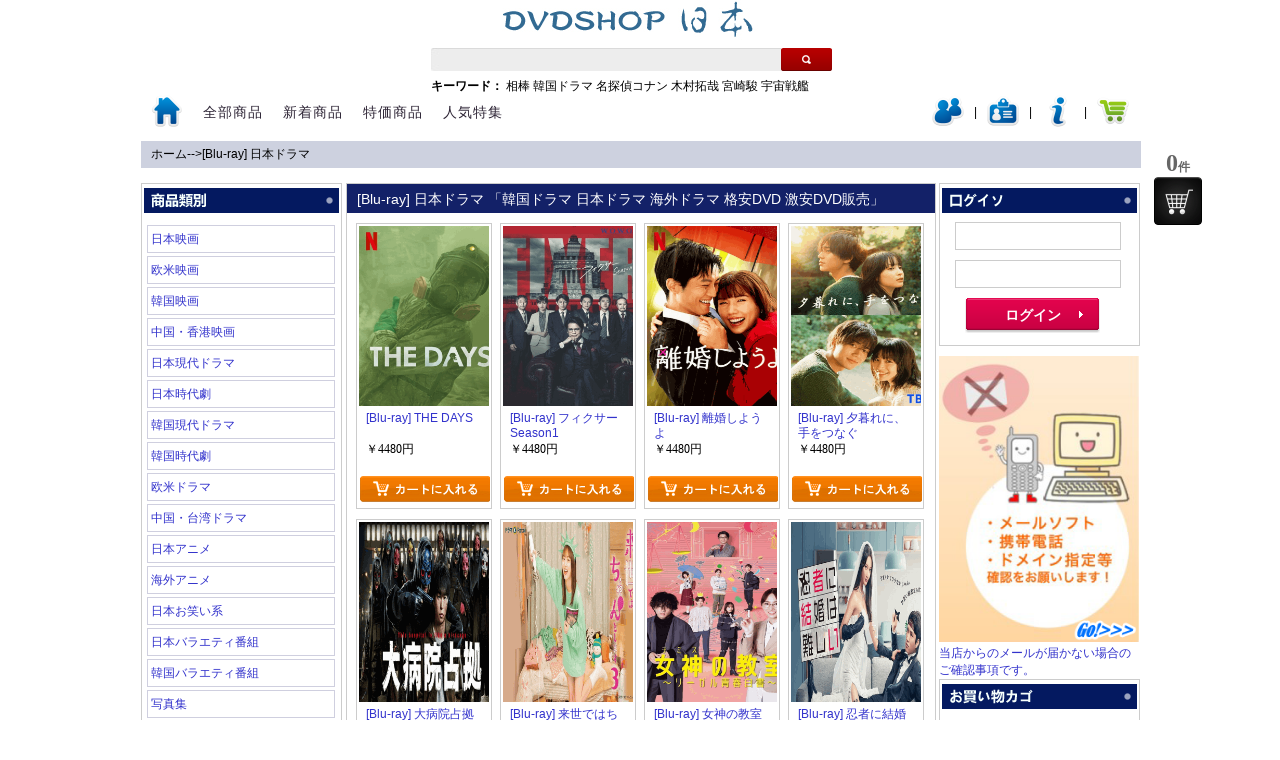

--- FILE ---
content_type: text/html
request_url: http://www.dvdshopjapan.com/category/114-1.html
body_size: 8089
content:
<!DOCTYPE html PUBLIC "-//W3C//DTD XHTML 1.0 Strict//EN" "http://www.w3.org/TR/xhtml1/DTD/xhtml1-strict.dtd">
<html xmlns="http://www.w3.org/1999/xhtml" lang="ja">

 <head>
<!-- tmp -->
<meta http-equiv="Content-Type" content="text/html; charset=UTF-8">
<title>[Blu-ray] 日本ドラマ [Blu-ray] 日本ドラマ 韓国ドラマDVDの激安通販</title>
<meta name="keywords" content="[Blu-ray] 日本ドラマ,[Blu-ray] 日本ドラマ,韓国ドラマ, 韓国ドラマDVD" />
<meta name="description" content="[Blu-ray] 日本ドラマ,[Blu-ray] 日本ドラマ,激安・格安の韓流ドラマ・韓国ドラマ専門のDVDSHOPJAPAN.comです。韓流ドラマ以外も様々なジャンルをラインナップ！格安DVDばかりを扱っておりますので、どうぞご覧ください。1万円以上お買い上げなら送料無料です！" />

<link href="http://www.dvdshopjapan.com/css/style.css" rel="stylesheet" type="text/css" />
<link href="http://www.dvdshopjapan.com/css/my.css" rel="stylesheet" type="text/css" />
<script type="text/javascript" src="http://www.dvdshopjapan.com/js/jquery.js" charset="utf-8"></script>
<script type="text/javascript" src="http://www.dvdshopjapan.com/js/action.js" charset="utf-8"></script>
<script type="text/javascript" src="http://www.dvdshopjapan.com/js/easy_validator.js" charset="utf-8"></script>
<script type="text/javascript" src="http://www.dvdshopjapan.com/js/jquery.bgiframe.min.js" charset="utf-8"></script>
<script type="text/javascript" src="http://www.dvdshopjapan.com/js/jquery-ui.min.js" charset="utf-8"></script>
<script type="text/javascript" src="http://www.dvdshopjapan.com/js/login.js"></script>
</head>
<body>
<!-- header //-->
<div id="container">
<h1></h1>
<div id="ajaxNotice"></div>
<div id="bscreen"></div>
<div id="float_div"></div>
<div id="header">
	<h2 class="logo"><a href="http://www.dvdshopjapan.com/"><img src="http://www.dvdshopjapan.com/images/logo.gif" alt="韓国ドラマなどDVDの激安通販はDVD SHOP JAPAN" id="logo"/></a></h2>

	<div id="search_block_top">
		<div method="get" action="http://www.dvdshopjapan.com/search/" id="searchbox">
			<input class="search_query" type="text" id="search_keyword" value="" onkeydown="if(event.keyCode==13){ search('http://www.dvdshopjapan.com',$(this).val()); } " title="検索">
			<div class="search"><a href="javascript:search('http://www.dvdshopjapan.com',$('#search_keyword').val());" title="検索"> </a> </div>
		</div>
	</div>
	<hotKeywords><strong>キーワード：</strong>
				<a href="http://www.dvdshopjapan.com/search/相棒/1/" title="相棒">相棒</a>
				<a href="http://www.dvdshopjapan.com/search/韓国ドラマ/1/" title="韓国ドラマ">韓国ドラマ</a>
				<a href="http://www.dvdshopjapan.com/search/名探偵コナン/1/" title="名探偵コナン">名探偵コナン</a>
				<a href="http://www.dvdshopjapan.com/search/木村拓哉/1/" title="木村拓哉">木村拓哉</a>
				<a href="http://www.dvdshopjapan.com/search/宮崎駿/1/" title="宮崎駿">宮崎駿</a>
				<a href="http://www.dvdshopjapan.com/search/宇宙戦艦/1/" title="宇宙戦艦">宇宙戦艦</a>
			</hotKeywords>

	<div id="menu2" class="menu">
		<ul>
			<li><a href="http://www.dvdshopjapan.com/"> <img src="http://www.dvdshopjapan.com/images/icon_home.png" alt="トップ" /></a></li>
			<li class="all"><a href="http://www.dvdshopjapan.com/category/index.html" title="全部商品">全部商品</a></li>
			<li class="Recommended"><a href="http://www.dvdshopjapan.com/new_product/index.html" title="新着商品">新着商品</a></li>
			<li class="Specials"><a href="http://www.dvdshopjapan.com/specials/index.html" title="特価商品">特価商品</a></li>
			<li class="Popular"><a href="http://www.dvdshopjapan.com/topic/index.html" title="人気特集">人気特集</a></li>
		<user style="float:right;" id="nav-user-panel">						
						<li><a href="http://www.dvdshopjapan.com/modules/login_form.php?target=login_form&login_switch=0" onclick="return loaddForm(this.href,'float_div',500);" title="ログイン"><span><img src="/images/icon_user_nologin.png" alt="ログイン"/></span></a></li>
			<li class="line"><span>|</span></li>
			<li><a href="http://www.dvdshopjapan.com/modules/login_form.php?target=join_form" onclick="return loaddForm(this.href,'float_div',500);" title="会員登録(無料)"><span><img src="/images/icon_join.png" alt="会員登録(無料)"/></span></a></li>
			<li class="line"><span>|</span></li>
			<li><a href="http://www.dvdshopjapan.com/modules/login_form.php?target=forget_password" onclick="return loaddForm(this.href,'float_div',500);" title="パスワードを忘れた場合"><span><img src="/images/icon_forget.png" alt="パスワードを忘れた場合"/></span></a></li>
			<li class="line"><span>|</span></li>
			<li class="fav"><a href="http://www.dvdshopjapan.com/shopping_cart"><span><img src="http://www.dvdshopjapan.com/images/icon_shoppingcart.png" alt="カート" /></span></a></li> 

		</user>
		</ul>
	</div>


<!-- header_eof //-->	<div id="navtion">
		<a href="http://www.dvdshopjapan.com">ホーム</a>--><a href="http://www.dvdshopjapan.com/category/blu_ray_japan_drama-p-1.html" >[Blu-ray] 日本ドラマ</a>	</div>
</div>
<div id="main">
	<div id="leftBody">
		<box>
	<boxtitle><img src="http://www.dvdshopjapan.com/images/subt_01.gif" /></boxtitle>
	<boxcontent class="bod">
		
					<li><a href="http://www.dvdshopjapan.com/category/japan_movie-p-1.html" title="日本映画">日本映画</a></li>
					<li><a href="http://www.dvdshopjapan.com/category/western_movie-p-1.html" title="欧米映画">欧米映画</a></li>
					<li><a href="http://www.dvdshopjapan.com/category/korea_movie-p-1.html" title="韓国映画">韓国映画</a></li>
					<li><a href="http://www.dvdshopjapan.com/category/hongkong_movie-p-1.html" title="中国・香港映画">中国・香港映画</a></li>
					<li><a href="http://www.dvdshopjapan.com/category/japan_modern_dorama-p-1.html" title="日本現代ドラマ">日本現代ドラマ</a></li>
					<li><a href="http://www.dvdshopjapan.com/category/japan_chronicle_play-p-1.html" title="日本時代劇">日本時代劇</a></li>
					<li><a href="http://www.dvdshopjapan.com/category/korea_modern_dorama-p-1.html" title="韓国現代ドラマ">韓国現代ドラマ</a></li>
					<li><a href="http://www.dvdshopjapan.com/category/korea_chronicle_play-p-1.html" title="韓国時代劇">韓国時代劇</a></li>
					<li><a href="http://www.dvdshopjapan.com/category/western_dorama-p-1.html" title="欧米ドラマ  ">欧米ドラマ  </a></li>
					<li><a href="http://www.dvdshopjapan.com/category/taiwan_dorama-p-1.html" title="中国・台湾ドラマ">中国・台湾ドラマ</a></li>
					<li><a href="http://www.dvdshopjapan.com/category/japan_animation-p-1.html" title="日本アニメ">日本アニメ</a></li>
					<li><a href="http://www.dvdshopjapan.com/category/abroad_animation-p-1.html" title="海外アニメ">海外アニメ</a></li>
					<li><a href="http://www.dvdshopjapan.com/category/japan_comedy-p-1.html" title="日本お笑い系">日本お笑い系</a></li>
					<li><a href="http://www.dvdshopjapan.com/category/japan_variety-p-1.html" title="日本バラエティ番組">日本バラエティ番組</a></li>
					<li><a href="http://www.dvdshopjapan.com/category/korea_variety-p-1.html" title="韓国バラエティ番組">韓国バラエティ番組</a></li>
					<li><a href="http://www.dvdshopjapan.com/category/photos-p-1.html" title="写真集">写真集</a></li>
					<li><a href="http://www.dvdshopjapan.com/category/education-p-1.html" title="教育番組">教育番組</a></li>
					<li><a href="http://www.dvdshopjapan.com/category/documentary-p-1.html" title="ドキュメンタリー">ドキュメンタリー</a></li>
					<li><a href="http://www.dvdshopjapan.com/category/sports_leisuer-p-1.html" title="スポーツ レジャー">スポーツ レジャー</a></li>
					<li><a href="http://www.dvdshopjapan.com/category/japan_music-p-1.html" title="日本ミュージック">日本ミュージック</a></li>
					<li><a href="http://www.dvdshopjapan.com/category/abroad_music-p-1.html" title="海外ミュージック">海外ミュージック</a></li>
					<li><a href="http://www.dvdshopjapan.com/category/japan_adult-p-1.html" title="日本アダルト">日本アダルト</a></li>
					<li><a href="http://www.dvdshopjapan.com/category/abroad_adult-p-1.html" title="海外アダルト">海外アダルト</a></li>
					<li><a href="http://www.dvdshopjapan.com/category/japan_movie_bluray-p-1.html" title="日本映画 [Blu-ray]">日本映画 [Blu-ray]</a></li>
					<li><a href="http://www.dvdshopjapan.com/category/western_movie_bluray-p-1.html" title="欧米映画 [Blu-ray]">欧米映画 [Blu-ray]</a></li>
					<li><a href="http://www.dvdshopjapan.com/category/korea_movie_bluray-p-1.html" title="韓国映画 [Blu-ray]">韓国映画 [Blu-ray]</a></li>
					<li><a href="http://www.dvdshopjapan.com/category/hongkong_movie_bluray-p-1.html" title="中国・香港映画 [Blu-ray]">中国・香港映画 [Blu-ray]</a></li>
					<li><a href="http://www.dvdshopjapan.com/category/japan_animation_bluray-p-1.html" title="日本アニメ [Blu-ray]">日本アニメ [Blu-ray]</a></li>
					<li><a href="http://www.dvdshopjapan.com/category/abroad_animation_bluray-p-1.html" title="海外アニメ [Blu-ray]">海外アニメ [Blu-ray]</a></li>
					<li><a href="http://www.dvdshopjapan.com/category/japan_music_bluray-p-1.html" title="日本ミュージック [Blu-ray]">日本ミュージック [Blu-ray]</a></li>
					<li><a href="http://www.dvdshopjapan.com/category/abroad_music_bluray-p-1.html" title="海外ミュージック [Blu-ray]">海外ミュージック [Blu-ray]</a></li>
					<li><a href="http://www.dvdshopjapan.com/category/documentray_bluray-p-1.html" title="ドキュメンタリー [Blu-ray]">ドキュメンタリー [Blu-ray]</a></li>
					<li><a href="http://www.dvdshopjapan.com/category/special_show_bluray-p-1.html" title="スペシャル ショー [Blu-ray]">スペシャル ショー [Blu-ray]</a></li>
					<li><a href="http://www.dvdshopjapan.com/category/blu_ray_japan_drama-p-1.html" title="[Blu-ray] 日本ドラマ">[Blu-ray] 日本ドラマ</a></li>
					<li><a href="http://www.dvdshopjapan.com/category/american_drama-p-1.html" title="[Blu-ray] アメリカドラマ">[Blu-ray] アメリカドラマ</a></li>
		
					


	</boxcontent>
</box>
<box>
	<boxTitle><img src="http://www.dvdshopjapan.com/images/subt_06.gif" /></boxTitle>
	<boxContent>
			  <center><a href="http://www.dvdshopjapan.com/v/25742.html" class="hot" title="[DVD]  小さい頃は、神様がいて"><img src="http://img.dvdshopjapan.com/products/250x375/17695846005111.jpg" /><br />[DVD]  小さい頃は、神様がいて</a></center>
	  	  <br style="clear:both;"/>
	</boxContent>
</box>
<box>
	<boxTitle><img src="http://www.dvdshopjapan.com/images/subt_02.gif" /></boxTitle>
	<boxContent>
					<li><a href="http://www.dvdshopjapan.com/guide/buy-method.html" title="お買い物方法について">お買い物方法について</a></li>
					<li><a href="http://www.dvdshopjapan.com/guide/postage.html" title="送料に関して">送料に関して</a></li>
					<li><a href="http://www.dvdshopjapan.com/guide/payment.html" title="お支払いについて">お支払いについて</a></li>
					<li><a href="http://www.dvdshopjapan.com/guide/shipping.html" title="配送について">配送について</a></li>
					<li><a href="http://www.dvdshopjapan.com/guide/faq.html" title="よくある質問">よくある質問</a></li>
					<li><a href="http://www.dvdshopjapan.com/guide/contact-us.html" title="お問い合わせ">お問い合わせ</a></li>
					<li><a href="http://www.dvdshopjapan.com/guide/site-map.html" title="サイトマップ">サイトマップ</a></li>
					<li><a href="http://www.dvdshopjapan.com/guide/privacy.html" title="プライバシーポリシー">プライバシーポリシー</a></li>
					<li><a href="http://www.dvdshopjapan.com/guide/tokutei.html" title="特定商取引表">特定商取引表</a></li>
					<li><a href="http://www.dvdshopjapan.com/guide/coupon.html" title="割引クーポン・ポイント">割引クーポン・ポイント</a></li>
			</boxContent>
</box>
	</div>
	
	<div id="middleBody">
				<middleBox>
			<middleBoxTitle><h1>[Blu-ray] 日本ドラマ 「韓国ドラマ 日本ドラマ 海外ドラマ 格安DVD 激安DVD販売」</h1></middleBoxTitle>
			<middleBoxContent>
				<div class="pr-listbox">
											
<li>
	<div class="list">
		<div class="stock">
			
		</div>
		<div class="thumb"><a href="http://www.dvdshopjapan.com/v/23151.html" title="[Blu-ray]  THE DAYS"><img src="http://img.dvdshopjapan.com/products/250x375/16951818374212.jpg" alt="[Blu-ray]  THE DAYS"></a></div>
		<div class="name">
			<a href="http://www.dvdshopjapan.com/v/23151.html" title="[Blu-ray]  THE DAYS"><h3><strong>[Blu-ray]  THE DAYS</strong></h3></a>
		</div>
		<div class="price"><price>￥4480円</price></div>
		<a href="http://www.dvdshopjapan.com/shopping_cart/add/23151/1" title="カートに入れる" onclick="return cart_add(this.href);" ><div class="buy_now ">カートに入れる</div></a>
	</div>
</li>												
<li>
	<div class="list">
		<div class="stock">
			
		</div>
		<div class="thumb"><a href="http://www.dvdshopjapan.com/v/23149.html" title="[Blu-ray]  フィクサー Season1"><img src="http://img.dvdshopjapan.com/products/250x375/16951162662767.jpg" alt="[Blu-ray]  フィクサー Season1"></a></div>
		<div class="name">
			<a href="http://www.dvdshopjapan.com/v/23149.html" title="[Blu-ray]  フィクサー Season1"><h3><strong>[Blu-ray]  フィクサー Season1</strong></h3></a>
		</div>
		<div class="price"><price>￥4480円</price></div>
		<a href="http://www.dvdshopjapan.com/shopping_cart/add/23149/1" title="カートに入れる" onclick="return cart_add(this.href);" ><div class="buy_now ">カートに入れる</div></a>
	</div>
</li>												
<li>
	<div class="list">
		<div class="stock">
			
		</div>
		<div class="thumb"><a href="http://www.dvdshopjapan.com/v/23147.html" title="[Blu-ray]  離婚しようよ"><img src="http://img.dvdshopjapan.com/products/250x375/16951149508742.jpg" alt="[Blu-ray]  離婚しようよ"></a></div>
		<div class="name">
			<a href="http://www.dvdshopjapan.com/v/23147.html" title="[Blu-ray]  離婚しようよ"><h3><strong>[Blu-ray]  離婚しようよ</strong></h3></a>
		</div>
		<div class="price"><price>￥4480円</price></div>
		<a href="http://www.dvdshopjapan.com/shopping_cart/add/23147/1" title="カートに入れる" onclick="return cart_add(this.href);" ><div class="buy_now ">カートに入れる</div></a>
	</div>
</li>												
<li>
	<div class="list">
		<div class="stock">
			
		</div>
		<div class="thumb"><a href="http://www.dvdshopjapan.com/v/23083.html" title="[Blu-ray] 夕暮れに、手をつなぐ"><img src="http://img.dvdshopjapan.com/products/250x375/16931924907740.jpg" alt="[Blu-ray] 夕暮れに、手をつなぐ"></a></div>
		<div class="name">
			<a href="http://www.dvdshopjapan.com/v/23083.html" title="[Blu-ray] 夕暮れに、手をつなぐ"><h3><strong>[Blu-ray] 夕暮れに、手をつなぐ</strong></h3></a>
		</div>
		<div class="price"><price>￥4480円</price></div>
		<a href="http://www.dvdshopjapan.com/shopping_cart/add/23083/1" title="カートに入れる" onclick="return cart_add(this.href);" ><div class="buy_now ">カートに入れる</div></a>
	</div>
</li>												
<li>
	<div class="list">
		<div class="stock">
			
		</div>
		<div class="thumb"><a href="http://www.dvdshopjapan.com/v/23081.html" title="[Blu-ray] 大病院占拠"><img src="http://img.dvdshopjapan.com/products/250x375/16931917414624.jpg" alt="[Blu-ray] 大病院占拠"></a></div>
		<div class="name">
			<a href="http://www.dvdshopjapan.com/v/23081.html" title="[Blu-ray] 大病院占拠"><h3><strong>[Blu-ray] 大病院占拠</strong></h3></a>
		</div>
		<div class="price"><price>￥4480円</price></div>
		<a href="http://www.dvdshopjapan.com/shopping_cart/add/23081/1" title="カートに入れる" onclick="return cart_add(this.href);" ><div class="buy_now ">カートに入れる</div></a>
	</div>
</li>												
<li>
	<div class="list">
		<div class="stock">
			
		</div>
		<div class="thumb"><a href="http://www.dvdshopjapan.com/v/23043.html" title="[Blu-ray] 来世ではちゃんとします3"><img src="http://img.dvdshopjapan.com/products/250x375/16926861636530.jpg" alt="[Blu-ray] 来世ではちゃんとします3"></a></div>
		<div class="name">
			<a href="http://www.dvdshopjapan.com/v/23043.html" title="[Blu-ray] 来世ではちゃんとします3"><h3><strong>[Blu-ray] 来世ではちゃんとします3</strong></h3></a>
		</div>
		<div class="price"><price>￥4480円</price></div>
		<a href="http://www.dvdshopjapan.com/shopping_cart/add/23043/1" title="カートに入れる" onclick="return cart_add(this.href);" ><div class="buy_now ">カートに入れる</div></a>
	</div>
</li>												
<li>
	<div class="list">
		<div class="stock">
			
		</div>
		<div class="thumb"><a href="http://www.dvdshopjapan.com/v/23041.html" title="[Blu-ray] 女神の教室～リーガル青春白書～"><img src="http://img.dvdshopjapan.com/products/250x375/16926845228321.jpg" alt="[Blu-ray] 女神の教室～リーガル青春白書～"></a></div>
		<div class="name">
			<a href="http://www.dvdshopjapan.com/v/23041.html" title="[Blu-ray] 女神の教室～リーガル青春白書～"><h3><strong>[Blu-ray] 女神の教室～リーガル青春白書～</strong></h3></a>
		</div>
		<div class="price"><price>￥4480円</price></div>
		<a href="http://www.dvdshopjapan.com/shopping_cart/add/23041/1" title="カートに入れる" onclick="return cart_add(this.href);" ><div class="buy_now ">カートに入れる</div></a>
	</div>
</li>												
<li>
	<div class="list">
		<div class="stock">
			
		</div>
		<div class="thumb"><a href="http://www.dvdshopjapan.com/v/23039.html" title="[Blu-ray] 忍者に結婚は難しい"><img src="http://img.dvdshopjapan.com/products/250x375/16926159866599.jpg" alt="[Blu-ray] 忍者に結婚は難しい"></a></div>
		<div class="name">
			<a href="http://www.dvdshopjapan.com/v/23039.html" title="[Blu-ray] 忍者に結婚は難しい"><h3><strong>[Blu-ray] 忍者に結婚は難しい</strong></h3></a>
		</div>
		<div class="price"><price>￥44880円</price></div>
		<a href="http://www.dvdshopjapan.com/shopping_cart/add/23039/1" title="カートに入れる" onclick="return cart_add(this.href);" ><div class="buy_now ">カートに入れる</div></a>
	</div>
</li>												
<li>
	<div class="list">
		<div class="stock">
			
		</div>
		<div class="thumb"><a href="http://www.dvdshopjapan.com/v/23037.html" title="[Blu-ray] Get Ready!"><img src="http://img.dvdshopjapan.com/products/250x375/16926146287432.jpg" alt="[Blu-ray] Get Ready!"></a></div>
		<div class="name">
			<a href="http://www.dvdshopjapan.com/v/23037.html" title="[Blu-ray] Get Ready!"><h3><strong>[Blu-ray] Get Ready!</strong></h3></a>
		</div>
		<div class="price"><price>￥4480円</price></div>
		<a href="http://www.dvdshopjapan.com/shopping_cart/add/23037/1" title="カートに入れる" onclick="return cart_add(this.href);" ><div class="buy_now ">カートに入れる</div></a>
	</div>
</li>												
<li>
	<div class="list">
		<div class="stock">
			
		</div>
		<div class="thumb"><a href="http://www.dvdshopjapan.com/v/23035.html" title="[Blu-ray] 連続ドラマW ギバーテイカー"><img src="http://img.dvdshopjapan.com/products/250x375/16926111758808.jpg" alt="[Blu-ray] 連続ドラマW ギバーテイカー"></a></div>
		<div class="name">
			<a href="http://www.dvdshopjapan.com/v/23035.html" title="[Blu-ray] 連続ドラマW ギバーテイカー"><h3><strong>[Blu-ray] 連続ドラマW ギバーテイカー</strong></h3></a>
		</div>
		<div class="price"><price>￥4480円</price></div>
		<a href="http://www.dvdshopjapan.com/shopping_cart/add/23035/1" title="カートに入れる" onclick="return cart_add(this.href);" ><div class="buy_now ">カートに入れる</div></a>
	</div>
</li>												
<li>
	<div class="list">
		<div class="stock">
			
		</div>
		<div class="thumb"><a href="http://www.dvdshopjapan.com/v/23033.html" title="[Blu-ray] ブラッシュアップライフ"><img src="http://img.dvdshopjapan.com/products/250x375/16925986377938.jpg" alt="[Blu-ray] ブラッシュアップライフ"></a></div>
		<div class="name">
			<a href="http://www.dvdshopjapan.com/v/23033.html" title="[Blu-ray] ブラッシュアップライフ"><h3><strong>[Blu-ray] ブラッシュアップライフ</strong></h3></a>
		</div>
		<div class="price"><price>￥4480円</price></div>
		<a href="http://www.dvdshopjapan.com/shopping_cart/add/23033/1" title="カートに入れる" onclick="return cart_add(this.href);" ><div class="buy_now ">カートに入れる</div></a>
	</div>
</li>												
<li>
	<div class="list">
		<div class="stock">
			
		</div>
		<div class="thumb"><a href="http://www.dvdshopjapan.com/v/22821.html" title="[Blu-ray] 警視庁アウトサイダー"><img src="http://img.dvdshopjapan.com/products/250x375/16824928422178.jpg" alt="[Blu-ray] 警視庁アウトサイダー"></a></div>
		<div class="name">
			<a href="http://www.dvdshopjapan.com/v/22821.html" title="[Blu-ray] 警視庁アウトサイダー"><h3><strong>[Blu-ray] 警視庁アウトサイダー</strong></h3></a>
		</div>
		<div class="price"><price>￥4280円</price></div>
		<a href="http://www.dvdshopjapan.com/shopping_cart/add/22821/1" title="カートに入れる" onclick="return cart_add(this.href);" ><div class="buy_now ">カートに入れる</div></a>
	</div>
</li>												
<li>
	<div class="list">
		<div class="stock">
			
		</div>
		<div class="thumb"><a href="http://www.dvdshopjapan.com/v/22799.html" title="[Blu-ray] 大河ドラマ 鎌倉殿の13人"><img src="http://img.dvdshopjapan.com/products/250x375/16805917811429.jpg" alt="[Blu-ray] 大河ドラマ 鎌倉殿の13人"></a></div>
		<div class="name">
			<a href="http://www.dvdshopjapan.com/v/22799.html" title="[Blu-ray] 大河ドラマ 鎌倉殿の13人"><h3><strong>[Blu-ray] 大河ドラマ 鎌倉殿の13人</strong></h3></a>
		</div>
		<div class="price"><price>￥4280円</price></div>
		<a href="http://www.dvdshopjapan.com/shopping_cart/add/22799/1" title="カートに入れる" onclick="return cart_add(this.href);" ><div class="buy_now ">カートに入れる</div></a>
	</div>
</li>												
<li>
	<div class="list">
		<div class="stock">
			
		</div>
		<div class="thumb"><a href="http://www.dvdshopjapan.com/v/22764.html" title="[Blu-ray] PICU 小児集中治療室"><img src="http://img.dvdshopjapan.com/products/250x375/16793029765910.jpg" alt="[Blu-ray] PICU 小児集中治療室"></a></div>
		<div class="name">
			<a href="http://www.dvdshopjapan.com/v/22764.html" title="[Blu-ray] PICU 小児集中治療室"><h3><strong>[Blu-ray] PICU 小児集中治療室</strong></h3></a>
		</div>
		<div class="price"><price>￥4280円</price></div>
		<a href="http://www.dvdshopjapan.com/shopping_cart/add/22764/1" title="カートに入れる" onclick="return cart_add(this.href);" ><div class="buy_now ">カートに入れる</div></a>
	</div>
</li>												
<li>
	<div class="list">
		<div class="stock">
			
		</div>
		<div class="thumb"><a href="http://www.dvdshopjapan.com/v/22762.html" title="[Blu-ray] 祈りのカルテ～研修医の謎解き診察記録～"><img src="http://img.dvdshopjapan.com/products/250x375/16793024267290.jpg" alt="[Blu-ray] 祈りのカルテ～研修医の謎解き診察記録～"></a></div>
		<div class="name">
			<a href="http://www.dvdshopjapan.com/v/22762.html" title="[Blu-ray] 祈りのカルテ～研修医の謎解き診察記録～"><h3><strong>[Blu-ray] 祈りのカルテ～研修医の謎解き診察記録～</strong></h3></a>
		</div>
		<div class="price"><price>￥4280円</price></div>
		<a href="http://www.dvdshopjapan.com/shopping_cart/add/22762/1" title="カートに入れる" onclick="return cart_add(this.href);" ><div class="buy_now ">カートに入れる</div></a>
	</div>
</li>												
<li>
	<div class="list">
		<div class="stock">
			
		</div>
		<div class="thumb"><a href="http://www.dvdshopjapan.com/v/22760.html" title="[Blu-ray] 親愛なる僕へ殺意をこめて"><img src="http://img.dvdshopjapan.com/products/250x375/16793017637497.png" alt="[Blu-ray] 親愛なる僕へ殺意をこめて"></a></div>
		<div class="name">
			<a href="http://www.dvdshopjapan.com/v/22760.html" title="[Blu-ray] 親愛なる僕へ殺意をこめて"><h3><strong>[Blu-ray] 親愛なる僕へ殺意をこめて</strong></h3></a>
		</div>
		<div class="price"><price>￥4280円</price></div>
		<a href="http://www.dvdshopjapan.com/shopping_cart/add/22760/1" title="カートに入れる" onclick="return cart_add(this.href);" ><div class="buy_now ">カートに入れる</div></a>
	</div>
</li>												
<li>
	<div class="list">
		<div class="stock">
			
		</div>
		<div class="thumb"><a href="http://www.dvdshopjapan.com/v/22758.html" title="[Blu-ray] 連続ドラマW 両刃の斧"><img src="http://img.dvdshopjapan.com/products/250x375/16793006363223.jpg" alt="[Blu-ray] 連続ドラマW 両刃の斧"></a></div>
		<div class="name">
			<a href="http://www.dvdshopjapan.com/v/22758.html" title="[Blu-ray] 連続ドラマW 両刃の斧"><h3><strong>[Blu-ray] 連続ドラマW 両刃の斧</strong></h3></a>
		</div>
		<div class="price"><price>￥4280円</price></div>
		<a href="http://www.dvdshopjapan.com/shopping_cart/add/22758/1" title="カートに入れる" onclick="return cart_add(this.href);" ><div class="buy_now ">カートに入れる</div></a>
	</div>
</li>												
<li>
	<div class="list">
		<div class="stock">
			
		</div>
		<div class="thumb"><a href="http://www.dvdshopjapan.com/v/22756.html" title="[Blu-ray] 実写ドラマ 舞妓さんちのまかないさん"><img src="http://img.dvdshopjapan.com/products/250x375/16792999297157.jpg" alt="[Blu-ray] 実写ドラマ 舞妓さんちのまかないさん"></a></div>
		<div class="name">
			<a href="http://www.dvdshopjapan.com/v/22756.html" title="[Blu-ray] 実写ドラマ 舞妓さんちのまかないさん"><h3><strong>[Blu-ray] 実写ドラマ 舞妓さんちのまかないさん</strong></h3></a>
		</div>
		<div class="price"><price>￥4280円</price></div>
		<a href="http://www.dvdshopjapan.com/shopping_cart/add/22756/1" title="カートに入れる" onclick="return cart_add(this.href);" ><div class="buy_now ">カートに入れる</div></a>
	</div>
</li>												
<li>
	<div class="list">
		<div class="stock">
			
		</div>
		<div class="thumb"><a href="http://www.dvdshopjapan.com/v/22754.html" title="[Blu-ray] ウルトラマンデッカー"><img src="http://img.dvdshopjapan.com/products/250x375/16792987702166.jpg" alt="[Blu-ray] ウルトラマンデッカー"></a></div>
		<div class="name">
			<a href="http://www.dvdshopjapan.com/v/22754.html" title="[Blu-ray] ウルトラマンデッカー"><h3><strong>[Blu-ray] ウルトラマンデッカー</strong></h3></a>
		</div>
		<div class="price"><price>￥4280円</price></div>
		<a href="http://www.dvdshopjapan.com/shopping_cart/add/22754/1" title="カートに入れる" onclick="return cart_add(this.href);" ><div class="buy_now ">カートに入れる</div></a>
	</div>
</li>												
<li>
	<div class="list">
		<div class="stock">
			
		</div>
		<div class="thumb"><a href="http://www.dvdshopjapan.com/v/22752.html" title="[Blu-ray] 孤独のグルメ Season10"><img src="http://img.dvdshopjapan.com/products/250x375/16792972062870.jpg" alt="[Blu-ray] 孤独のグルメ Season10"></a></div>
		<div class="name">
			<a href="http://www.dvdshopjapan.com/v/22752.html" title="[Blu-ray] 孤独のグルメ Season10"><h3><strong>[Blu-ray] 孤独のグルメ Season10</strong></h3></a>
		</div>
		<div class="price"><price>￥4280円</price></div>
		<a href="http://www.dvdshopjapan.com/shopping_cart/add/22752/1" title="カートに入れる" onclick="return cart_add(this.href);" ><div class="buy_now ">カートに入れる</div></a>
	</div>
</li>												
<li>
	<div class="list">
		<div class="stock">
			
		</div>
		<div class="thumb"><a href="http://www.dvdshopjapan.com/v/22750.html" title="[Blu-ray] 霊媒探偵・城塚翡翠＋invert 城塚翡翠 倒叙集"><img src="http://img.dvdshopjapan.com/products/250x375/16792961973204.jpg" alt="[Blu-ray] 霊媒探偵・城塚翡翠＋invert 城塚翡翠 倒叙集"></a></div>
		<div class="name">
			<a href="http://www.dvdshopjapan.com/v/22750.html" title="[Blu-ray] 霊媒探偵・城塚翡翠＋invert 城塚翡翠 倒叙集"><h3><strong>[Blu-ray] 霊媒探偵・城塚翡翠＋invert 城塚翡翠 倒叙集</strong></h3></a>
		</div>
		<div class="price"><price>￥4280円</price></div>
		<a href="http://www.dvdshopjapan.com/shopping_cart/add/22750/1" title="カートに入れる" onclick="return cart_add(this.href);" ><div class="buy_now ">カートに入れる</div></a>
	</div>
</li>												
<li>
	<div class="list">
		<div class="stock">
			
		</div>
		<div class="thumb"><a href="http://www.dvdshopjapan.com/v/22748.html" title="[Blu-ray] ザ・トラベルナース"><img src="http://img.dvdshopjapan.com/products/250x375/16784343554932.jpg" alt="[Blu-ray] ザ・トラベルナース"></a></div>
		<div class="name">
			<a href="http://www.dvdshopjapan.com/v/22748.html" title="[Blu-ray] ザ・トラベルナース"><h3><strong>[Blu-ray] ザ・トラベルナース</strong></h3></a>
		</div>
		<div class="price"><price>￥4280円</price></div>
		<a href="http://www.dvdshopjapan.com/shopping_cart/add/22748/1" title="カートに入れる" onclick="return cart_add(this.href);" ><div class="buy_now ">カートに入れる</div></a>
	</div>
</li>												
<li>
	<div class="list">
		<div class="stock">
			
		</div>
		<div class="thumb"><a href="http://www.dvdshopjapan.com/v/22746.html" title="[Blu-ray] クロサギ"><img src="http://img.dvdshopjapan.com/products/250x375/16784334752385.jpg" alt="[Blu-ray] クロサギ"></a></div>
		<div class="name">
			<a href="http://www.dvdshopjapan.com/v/22746.html" title="[Blu-ray] クロサギ"><h3><strong>[Blu-ray] クロサギ</strong></h3></a>
		</div>
		<div class="price"><price>￥4280円</price></div>
		<a href="http://www.dvdshopjapan.com/shopping_cart/add/22746/1" title="カートに入れる" onclick="return cart_add(this.href);" ><div class="buy_now ">カートに入れる</div></a>
	</div>
</li>												
<li>
	<div class="list">
		<div class="stock">
			
		</div>
		<div class="thumb"><a href="http://www.dvdshopjapan.com/v/22744.html" title="[Blu-ray] アトムの童"><img src="http://img.dvdshopjapan.com/products/250x375/16784324342144.png" alt="[Blu-ray] アトムの童"></a></div>
		<div class="name">
			<a href="http://www.dvdshopjapan.com/v/22744.html" title="[Blu-ray] アトムの童"><h3><strong>[Blu-ray] アトムの童</strong></h3></a>
		</div>
		<div class="price"><price>￥4280円</price></div>
		<a href="http://www.dvdshopjapan.com/shopping_cart/add/22744/1" title="カートに入れる" onclick="return cart_add(this.href);" ><div class="buy_now ">カートに入れる</div></a>
	</div>
</li>												
<li>
	<div class="list">
		<div class="stock">
			
		</div>
		<div class="thumb"><a href="http://www.dvdshopjapan.com/v/22591.html" title="[Blu-ray] モダンラブ・東京～さまざまな愛の形～"><img src="http://img.dvdshopjapan.com/products/250x375/16704228541171.jpg" alt="[Blu-ray] モダンラブ・東京～さまざまな愛の形～"></a></div>
		<div class="name">
			<a href="http://www.dvdshopjapan.com/v/22591.html" title="[Blu-ray] モダンラブ・東京～さまざまな愛の形～"><h3><strong>[Blu-ray] モダンラブ・東京～さまざまな愛の形～</strong></h3></a>
		</div>
		<div class="price"><price>￥4480円</price></div>
		<a href="http://www.dvdshopjapan.com/shopping_cart/add/22591/1" title="カートに入れる" onclick="return cart_add(this.href);" ><div class="buy_now ">カートに入れる</div></a>
	</div>
</li>												
<li>
	<div class="list">
		<div class="stock">
			
		</div>
		<div class="thumb"><a href="http://www.dvdshopjapan.com/v/22581.html" title="[Blu-ray] 仮面ライダーBLACK SUN"><img src="http://img.dvdshopjapan.com/products/250x375/16704162264603.jpg" alt="[Blu-ray] 仮面ライダーBLACK SUN"></a></div>
		<div class="name">
			<a href="http://www.dvdshopjapan.com/v/22581.html" title="[Blu-ray] 仮面ライダーBLACK SUN"><h3><strong>[Blu-ray] 仮面ライダーBLACK SUN</strong></h3></a>
		</div>
		<div class="price"><price>￥4480円</price></div>
		<a href="http://www.dvdshopjapan.com/shopping_cart/add/22581/1" title="カートに入れる" onclick="return cart_add(this.href);" ><div class="buy_now ">カートに入れる</div></a>
	</div>
</li>												
<li>
	<div class="list">
		<div class="stock">
			
		</div>
		<div class="thumb"><a href="http://www.dvdshopjapan.com/v/22575.html" title="[Blu-ray] すべて忘れてしまうから"><img src="http://img.dvdshopjapan.com/products/250x375/16704110686660.jpg" alt="[Blu-ray] すべて忘れてしまうから"></a></div>
		<div class="name">
			<a href="http://www.dvdshopjapan.com/v/22575.html" title="[Blu-ray] すべて忘れてしまうから"><h3><strong>[Blu-ray] すべて忘れてしまうから</strong></h3></a>
		</div>
		<div class="price"><price>￥4480円</price></div>
		<a href="http://www.dvdshopjapan.com/shopping_cart/add/22575/1" title="カートに入れる" onclick="return cart_add(this.href);" ><div class="buy_now ">カートに入れる</div></a>
	</div>
</li>												
<li>
	<div class="list">
		<div class="stock">
			
		</div>
		<div class="thumb"><a href="http://www.dvdshopjapan.com/v/22567.html" title="[Blu-ray] First Love 初恋"><img src="http://img.dvdshopjapan.com/products/250x375/16704073026520.jpg" alt="[Blu-ray] First Love 初恋"></a></div>
		<div class="name">
			<a href="http://www.dvdshopjapan.com/v/22567.html" title="[Blu-ray] First Love 初恋"><h3><strong>[Blu-ray] First Love 初恋</strong></h3></a>
		</div>
		<div class="price"><price>￥4480円</price></div>
		<a href="http://www.dvdshopjapan.com/shopping_cart/add/22567/1" title="カートに入れる" onclick="return cart_add(this.href);" ><div class="buy_now ">カートに入れる</div></a>
	</div>
</li>												<br style="clear:both;">
					</div>
					
					<div class="cls"></div>
		
					<div class="digg">
												 
								<span class="current">1</span>
																						<span><a href="http://www.dvdshopjapan.com/category/114-p-2.html" onclick="return ajaxLoad($(this).attr('href'),'main');">2</a></span>
																														<span><a href="http://www.dvdshopjapan.com/category/114-p-3.html" onclick="return ajaxLoad($(this).attr('href'),'main');">3</a></span>
																											<span><a href="http://www.dvdshopjapan.com/category/114-p-2.html" onclick="return ajaxLoad($(this).attr('href'),'main');">次ページ</a></span>					</div>
        	</middleBoxContent>
        </middleBox>
        	</div>

	<div id="rightBody">
		<box>
	<boxTitle><img src="http://www.dvdshopjapan.com/images/subt_10.gif" /></boxTitle>
	<boxContent id="min-user-panel">
				  	<form class="loginSlider bo-r" action="" id="ajax_login" method="post">
			<input name="email" value="" type="text" id="ajax_login_email" reg="^\w+([-+.]\w+)*@\w+([-.]\w+)*\.\w+([-.]\w+)*$" tip="メールアドレスにメールアドレスを正しく入力してください">
			<input name="password" value="" type="password" id="ajax_login_password" reg="^\w{6,20}$" tip="ログインパスワードは6文字以上入力してください">
			<input name="loginNext" id="loginNext" type="submit" class="btn_login2 slider_btn_login2" value="ログイン" onclick="return login($('#ajax_login_email').val(),$('#ajax_login_password').val(),'form#ajax_login','http://www.dvdshopjapan.com',0);">
		  	</form>
		  	<br style="clear:both;" />
		  	
		  	</boxContent>
</box>
			
<div class="ad_mixi"><a href="http://www.dvdshopjapan.com/guide/import10000.html" title="メールが届かないお客様へ"><img src="/images/ad/13574911393772.png" alt="メールが届かないお客様へ"></a><a href="http://www.dvdshopjapan.com/guide/import10000.html" target="_self">当店からのメールが届かない場合のご確認事項です。</a></div><box>
	<boxTitle><img src="http://www.dvdshopjapan.com/images/subt_04.gif" /></boxTitle>
	<boxContent>
					カートは空です...
		
				<br style="clear:both;"/>
	</boxContent>
</box>
<box>
	<boxTitle><img src="http://www.dvdshopjapan.com/images/subt_05.gif" /></boxTitle>
	<boxContent>
			  <li><span class="rank-num">01.</span><dt><a href="http://www.dvdshopjapan.com/v/5689.html" class="hot" title="美男<イケメン>ですねDVD-BOX1 +2">美男<イケメン>ですねDVD-BOX1 +2</a></dt></li>
	  	  <li><span class="rank-num">02.</span><dt><a href="http://www.dvdshopjapan.com/v/5303.html" class="hot" title="アバター">アバター</a></dt></li>
	  	  <li><span class="rank-num">03.</span><dt><a href="http://www.dvdshopjapan.com/v/5998.html" class="hot" title="特典映像　美男〈イケメン〉ですね ~愛と友情のメイキングですね~ 前半+後半ですね">特典映像　美男〈イケメン〉ですね ~愛と友情のメイキングですね~ 前半+後半ですね</a></dt></li>
	  	  <li><span class="rank-num">04.</span><dt><a href="http://www.dvdshopjapan.com/v/252.html" class="hot" title="宮（クン）・Love in Palace BOX">宮（クン）・Love in Palace BOX</a></dt></li>
	  	  <li><span class="rank-num">05.</span><dt><a href="http://www.dvdshopjapan.com/v/2366.html" class="hot" title="[DVD]コアリズム「洋画 DVD スポーツ」">[DVD]コアリズム「洋画 DVD スポーツ」</a></dt></li>
	  	  <li><span class="rank-num">06.</span><dt><a href="http://www.dvdshopjapan.com/v/249.html" class="hot" title="[DVD] 私の名前はキム・サムスン DVD-BOX ">[DVD] 私の名前はキム・サムスン DVD-BOX </a></dt></li>
	  	  <li><span class="rank-num">07.</span><dt><a href="http://www.dvdshopjapan.com/v/4047.html" class="hot" title="[DVD] コーヒープリンス1号店 BOX1+2">[DVD] コーヒープリンス1号店 BOX1+2</a></dt></li>
	  	  <li><span class="rank-num">08.</span><dt><a href="http://www.dvdshopjapan.com/v/5630.html" class="hot" title="FIGUREROBICS チョン ダヨン フィギュアロビク">FIGUREROBICS チョン ダヨン フィギュアロビク</a></dt></li>
	  	  <li><span class="rank-num">09.</span><dt><a href="http://www.dvdshopjapan.com/v/246.html" class="hot" title="フルハウス DVD-BOX">フルハウス DVD-BOX</a></dt></li>
	  	  <li><span class="rank-num">10.</span><dt><a href="http://www.dvdshopjapan.com/v/241.html" class="hot" title="天国の階段">天国の階段</a></dt></li>
	  	  <li><span class="rank-num">11.</span><dt><a href="http://www.dvdshopjapan.com/v/1817.html" class="hot" title="冬のソナタ">冬のソナタ</a></dt></li>
	  	  <li><span class="rank-num">12.</span><dt><a href="http://www.dvdshopjapan.com/v/1331.html" class="hot" title="新世紀エヴァンゲリオン">新世紀エヴァンゲリオン</a></dt></li>
	  	  <li><span class="rank-num">13.</span><dt><a href="http://www.dvdshopjapan.com/v/4344.html" class="hot" title="[DVD]韓国版 花より男子~Boys Over Flowers DVD-BOX「韓国ドラマ」">[DVD]韓国版 花より男子~Boys Over Flowers DVD-BOX「韓国ドラマ」</a></dt></li>
	  	  <li><span class="rank-num">14.</span><dt><a href="http://www.dvdshopjapan.com/v/294.html" class="hot" title="池袋ウエストゲートパーク「日本現代ドラマ」">池袋ウエストゲートパーク「日本現代ドラマ」</a></dt></li>
	  	  <li><span class="rank-num">15.</span><dt><a href="http://www.dvdshopjapan.com/v/6339.html" class="hot" title="特典  美男＜イケメン＞ですね　ファンへの贈り物">特典  美男＜イケメン＞ですね　ファンへの贈り物</a></dt></li>
	  	  <li><span class="rank-num">16.</span><dt><a href="http://www.dvdshopjapan.com/v/1911.html" class="hot" title="HEROES / ヒーローズ 豪華DVD-BOX 1+2">HEROES / ヒーローズ 豪華DVD-BOX 1+2</a></dt></li>
	  	  <li><span class="rank-num">17.</span><dt><a href="http://www.dvdshopjapan.com/v/791.html" class="hot" title="ロングバケーション">ロングバケーション</a></dt></li>
	  	  <li><span class="rank-num">18.</span><dt><a href="http://www.dvdshopjapan.com/v/2510.html" class="hot" title="ROOKIES ルーキーズ">ROOKIES ルーキーズ</a></dt></li>
	  	  <li><span class="rank-num">19.</span><dt><a href="http://www.dvdshopjapan.com/v/3615.html" class="hot" title="おくりびと">おくりびと</a></dt></li>
	  	  <li><span class="rank-num">20.</span><dt><a href="http://www.dvdshopjapan.com/v/579.html" class="hot" title="[DVD] ガリレオ">[DVD] ガリレオ</a></dt></li>
	  	  <li><span class="rank-num">21.</span><dt><a href="http://www.dvdshopjapan.com/v/361.html" class="hot" title="ラブ・ジェネレーション">ラブ・ジェネレーション</a></dt></li>
	  	  <li><span class="rank-num">22.</span><dt><a href="http://www.dvdshopjapan.com/v/2718.html" class="hot" title="マクロスF(フロンティア)">マクロスF(フロンティア)</a></dt></li>
	  	  <li><span class="rank-num">23.</span><dt><a href="http://www.dvdshopjapan.com/v/1933.html" class="hot" title="ごめん、愛してる DVD-BOX 完全版">ごめん、愛してる DVD-BOX 完全版</a></dt></li>
	  	  <li><span class="rank-num">24.</span><dt><a href="http://www.dvdshopjapan.com/v/6418.html" class="hot" title="美男<イケメン>ですね Presents ファースト?ファンミーティング in TOKYO">美男<イケメン>ですね Presents ファースト?ファンミーティング in TOKYO</a></dt></li>
	  	  <li><span class="rank-num">25.</span><dt><a href="http://www.dvdshopjapan.com/v/2764.html" class="hot" title="HEROES / ヒーローズ 豪華DVD-BOX 2">HEROES / ヒーローズ 豪華DVD-BOX 2</a></dt></li>
	  	  <br style="clear:both;"/>
	</boxContent>
</box>
<box>
	<boxTitle><img src="http://www.dvdshopjapan.com/images/subt_09.gif" /></boxTitle>
	<boxContent>
			  <center><a href="http://www.dvdshopjapan.com/v/21486.html" class="hot" title="[DVD] ドラゴンボール / DRAGON BALL　全編 DVD BOX（全話153話収録)【完全版】"><img src="http://img.dvdshopjapan.com/products/250x375/16250186517772.jpg" /><br />[DVD] ドラゴンボール / DRAGON BALL　全編 DVD BOX（全話153話収録)【完全版】</a></center>
	  	  <br style="clear:both;"/>
	</boxContent>
</box>
<box>
	<boxTitle><img src="http://www.dvdshopjapan.com/images/subt_12.gif" /></boxTitle>
	<boxContent>
		<div style="display:block;clear:both;">
		
<table class="calendar" summary="カレンダー表示" border="0" cellspacing="0" cellpadding="0">
  <tr><td class="calendarTitle" colspan="7">2026年1月</td></tr>
  <tr><td class="calendarSun">日</td><td class="calendarWek">月</td><td class="calendarWek">火</td><td class="calendarWek">水</td><td class="calendarWek">木</td><td class="calendarWek">金</td><td class="calendarSat">土</td></tr>
  <tr><td class="calendarBwek">　</td><td class="calendarBwek">　</td><td class="calendarBwek">　</td><td class="calendarBwek">　</td><td class="calendarBHol">1</td><td class="calendarBWek">2</td><td class="calendarBHol">3</td></tr>
  <tr><td class="calendarBHol">4</td><td class="calendarBWek">5</td><td class="calendarBWek">6</td><td class="calendarBWek">7</td><td class="calendarBWek">8</td><td class="calendarBWek">9</td><td class="calendarBHol">10</td></tr>
  <tr><td class="calendarBHol">11</td><td class="calendarBHol">12</td><td class="calendarBWek">13</td><td class="calendarBWek">14</td><td class="calendarBWek">15</td><td class="calendarBWek">16</td><td class="calendarBHol">17</td></tr>
  <tr><td class="calendarBHol">18</td><td class="calendarBWek">19</td><td class="calendarBWek">20</td><td class="calendarBWek">21</td><td class="calendarBWek">22</td><td class="calendarBWek">23</td><td class="calendarBHol">24</td></tr>
  <tr><td class="calendarBHol">25</td><td class="calendarBWek">26</td><td class="calendarBWek">27</td><td class="calendarBWek">28</td><td class="calendarBWek">29</td><td class="calendarBWek">30</td><td class="calendarBHol">31</td></tr>
</table>
<table class="calendar" summary="カレンダー表示" border="0" cellspacing="0" cellpadding="0">
  <tr><td class="calendarTitle" colspan="7">2026年2月</td></tr>
  <tr><td class="calendarSun">日</td><td class="calendarWek">月</td><td class="calendarWek">火</td><td class="calendarWek">水</td><td class="calendarWek">木</td><td class="calendarWek">金</td><td class="calendarSat">土</td></tr>
  <tr><td class="calendarBHol">1</td><td class="calendarBWek">2</td><td class="calendarBWek">3</td><td class="calendarBWek">4</td><td class="calendarBWek">5</td><td class="calendarBWek">6</td><td class="calendarBHol">7</td></tr>
  <tr><td class="calendarBHol">8</td><td class="calendarBWek">9</td><td class="calendarBWek">10</td><td class="calendarBHol">11</td><td class="calendarBWek">12</td><td class="calendarBWek">13</td><td class="calendarBHol">14</td></tr>
  <tr><td class="calendarBHol">15</td><td class="calendarBWek">16</td><td class="calendarBWek">17</td><td class="calendarBWek">18</td><td class="calendarBWek">19</td><td class="calendarBWek">20</td><td class="calendarBHol">21</td></tr>
  <tr><td class="calendarBHol">22</td><td class="calendarBWek">23</td><td class="calendarBWek">24</td><td class="calendarBWek">25</td><td class="calendarBWek">26</td><td class="calendarBWek">27</td><td class="calendarBHol">28</td></tr>
</table>		<div style="padding:0 10px;" id="calendar">
		土・日・祝祭日は、発送業務とお問合せ等ご返答応対をお休みさせて頂いています。<br />
オンラインショップは24時間運営していますので、この間もご注文・お問合せはお受けしておりますが、返信などは翌営業日以降、順次ご連絡となりますので、その旨ご了承下さい。		</div>
		</div>
	</boxContent>
</box>
	</div>
</div>


<div id="floatBox">
				<h4 id="goodsNumInCartShowInHeader">0<span>件</span></h4>
		<div class="nav-mycart">
			
			<btn onclick="$('#miniCartInfo').show();return false;"><a href="http://www.dvdshopjapan.com/shopping_cart"  style=""  id="mini-cart-btn" > <b>0</b> </a></btn>
			<div class="nav-mycart-box" id="miniCartInfo" style="padding-top:25px;">
				<div class="close"  onclick="$('#miniCartInfo').hide();return false;">&nbsp;</div>
				<div class="submit" style="border-bottom: 1px #CCC dashed;margin-bottom:10px;">
					<span class="btn_type6"><a href="http://www.dvdshopjapan.com/shopping_cart" ><span class="font_14">決済</span></a></span>
				</div>
			     	 
			     	カートは空いています。お気軽に商品を入れてくだい！
			     										</div>
			</div>
		
		
		<!--div id="chatBtn">
			<script type="text/javascript" src="http://skype.tom.com/script/skypeCheck40.js"></script>
			<a href="skype:mixidvd?call" onclick="return skypeCheck();" title="お問い合わせ by Skype"><img src="http://skype.tom.com/help/skypebuttons/buttons/call_green_white_92x82.png" style="border: none;" alt="Call me!" /></a>
		</div-->
</div>


<!--script src="http://otokuh.net/welive/welive.php" language="javascript"></script-->		

    	
	<div class="cls"></div>
    <div class="foot">
		<div class="help">
			<dl>
				<dt><a href="http://www.dvdshopjapan.com/" title="韓国ドラマ">韓国ドラマ</a>　<a href="http://www.dvdshopjapan.com/"  title="激安DVD">激安DVD</a>　<a href="http://www.dvdshopjapan.com/guide/contact-us.html" title="お問い合わせ">お問い合わせ</a>　<a href="http://www.dvdshopjapan.com/guide/privacy.html" title="プライバシーポリシー">プライバシーポリシー</a>　<a href="http://www.dvdshopjapan.com/guide/tokutei.html" title="特定商取引表">特定商取引表</a></dt>
				<dt> CopyRight (C) 2012 <a href="http://www.dvdshopjapan.com">韓流ドラマはDVDSHOPJAPAN.com</a> DVDSHOPJAPAN Co. All Right</dt>
			</dl>
		</div>
	</div>
			
    
  </div>
</div>
</body>
</html>


--- FILE ---
content_type: text/css
request_url: http://www.dvdshopjapan.com/css/my.css
body_size: 2219
content:
.main_left {
	width:205px;
	overflow:hidden;
	float:left;
	margin:0;
	overflow:visible;
}

#sidebar {
	background-color:#FDF9F6;
	border:2px #EE1172 solid;
	border-top:0;
	margin-bottom:10px;
	margin-top:-1px;
	overflow:visible;
	font-family:"Meiryo";
}
#sidebar h2 {
	font-size:100%;
	height:32px;
	line-height:32px;
	background:#3B5998;
	font-size:14px;
	text-indent:10px;
	color:#fff;
	border-bottom:2px #FF7F00 solid;
}
#sidebar dl#top dt {
	height:32px;
	line-height:32px;
	background:url(/images/dd_bg.gif) repeat-x;
	font-size:12px;
	color:#EE1172;
	text-indent:10px;
	cursor:pointer;
	font-weight:300;
	word-warp:break-warp;
}
#sidebar dl#top dt a {
	width:200px;
	overflow:hidden;
}
#sidebar dl#top dd {
	font-weight:300;
	height:32px;
	line-height:32px;
	background:url(/images/dd_bg.gif) 0 -64px repeat-x;
	text-indent:20px;
	overflow:visible;
	word-warp:break-warp;
	margin:0;
}
#sidebar dl#top dt.current {
	background:url(/images/dd_bg.gif) 0 -96px repeat-x;
	width:215px;
	overflow:visible;
	word-warp:break-warp;
}
#sidebar dl#top a dt.current {
	color:#fff;
	font-weight:300;
}
#sidebar dl#top dt.current:hover {
	background:url(/images/dd_bg.gif) 0 -96px repeat-x;
	width:215px;
	overflow:visible;
}
#sidebar dl#top dd.current {
	background:url(/images/dd_bg.gif) 0 -96px repeat-x;
	width:215px;
	overflow:visible;
}
#sidebar dl#top dd.current:hover {
	background:url(/images/dd_bg.gif) 0 -96px repeat-x;
	width:215px;
	overflow:visible;
}
#sidebar dl#top dd.current a {
	color:#fff;
	font-weight:300;
}
#sidebar dl#top dt:hover {
	background:url(/images/dd_bg.gif) 0 -128px repeat-x;
	color:#EE1172;
	width:215px;
	overflow:visible;
}
#sidebar dl#top dd:hover {
	background:url(/images/dd_bg.gif) 0 -32px repeat-x;
	color:#EE1172;
	width:215px;
	overflow:visible;
}
#sidebar dl#top dd a {
	height:32px;
	display:block;
	text-decoration:none;
	width:200px;
	overflow:hidden;
	font-weight:300;
}
#sidebar dl#top dd a:hover {
	}#sidebar ul {
	background:#fff;
	padding-top:5px;
	font-size:12px;
	font-weight:300;
}
#sidebar ul li {
	text-align:right;
	height:25px;
	line-height:25px;
}
#sidebar ul li a {
	width:185px;
	display:block;
	color:#005A98;
	text-decoration:none;
	padding-right:5px;
	height:25px;
	line-height:25px;
}
#sidebar ul li a:hover {
	color:#f00;
	text-decoration:underline;
}


.userstat {
	width:201px;
	padding:0px 0px 10px 0px;
	clear:both;
}
.userstat .li-1 {
	width:90px;
	height:35px;
	padding:10px 0px 0px 10px;
	color:#999;
	border-top:1px #e6e6e6 solid;
	border-right:1px #e6e6e6 solid;
	border-bottom:1px #e6e6e6 solid;
	background:#f5f5f5;
	line-height:15px;
	float:left;
}
.userstat .li-2 {
	width:90px;
	height:35px;
	padding:10px 0px 0px 10px;
	color:#999;
	border-top:1px #e6e6e6 solid;
	border-bottom:1px #e6e6e6 solid;
	background:#f5f5f5;
	line-height:15px;
	float:left;
}
.userstat .li-3 {
	width:90px;
	height:35px;
	padding:10px 0px 0px 10px;
	color:#999;
	border-right:1px #e6e6e6 solid;
	border-bottom:1px #e6e6e6 solid;
	background:#f5f5f5;
	line-height:15px;
	float:left;
}
.userstat .li-4 {
	width:90px;
	height:35px;
	padding:10px 0px 0px 10px;
	color:#999;
	border-bottom:1px #e6e6e6 solid;
	background:#f5f5f5;
	line-height:15px;
	float:left;
}
.userstat strong {
	color:#000;
	font-size:14px;
}


#main-body .list-m table.table1 tbody tr{min-height:120px;}
.tablein{min-height: 100px;}

.list-m li {
	line-height:30px;
	height:30px;
	border:1px solid #ccc;
	border-bottom:0;
	padding:0 5px;
	width:735px;
	clear:both;
}
.list-m .last {
	border:1px solid #ccc;
	height:30px;
	line-height:30px;
}
.list-m li dd {
	height:30px;
	line-height:30px;
	width:120px;
	padding-left:10px;
	border-right:1px solid #ccc;
	float:left;
	margin:0;
}


/*账户*/
#account_avator img{max-width:180px;max-height:180px;}
.topbar{ color:#fff; margin:0; height:30px;  position:relative; z-index:3;line-height:30px;}
.topbar ul{ padding-top:7px;}
.topbar li{ float:left; display:inline}
.topbar a, .topbar span{ display:inline-block; line-height:17px; height:17px;}
.topbar a{ color:#fff; margin:0 8px;}
.topbar a:hover{ color:#333;}
.topbar .line{ margin-top:-1px;}
.topbar .fav, .topbar .name, .topbar .tips{}
.topbar .tips a, .topbar .tips a:hover{  font-size:12px; font-weight:300;}
.topbar .tips em{ color:#f60; font-size:14px; padding:0 1px;}
.topbar .user_nav{ float:right;}
.topbar .global_nav{ float:left;}
.account_panel{width:100px;float:right;}
.head_user_nav{width:1000px;margin:0 auto;}
.head_user_nav h2{font-size: 12px;float: left;line-height: 20px;padding: 4px;}
.user_nav .face{ margin:-5px 0 0;}
.user_nav .face a{ height:25px;}
.user_nav .face img{ border:2px solid #fff; vertical-align:middle;}
.user_nav .name span{ padding-left:10px;}
.user_nav .name a{ font-weight:bold; margin:0 2px 0 0;}
.user_nav .order{ padding-left:15px;}
.user_nav .arrow_b{ display:block; border-color:#C0CACC transparent; border-style:solid dashed; border-width:4px 4px 0; height:0; width:0; overflow:hidden; position:absolute;}
.user_nav .service{ cursor:default; margin-right:10px; position:relative;}
.user_nav .service a{ margin-right:15px;}
.user_nav .service .arrow_b{ cursor:pointer; margin-top:-1px; right:4px; top:8px;}
.user_nav .service  a:hover .arrow_b{ border-color:#7B97CA transparent;}
.service_list{ display:none; background:#fff; border:1px solid #ccc; margin:-4px 0 0 -2px; padding:5px 2px 1px 0; width:110px; position:absolute; left:0; top:0; box-shadow:1px 1px 3px rgba(0,0,0,.6); text-shadow:none;}
.user_nav .service_list .arrow_b{ border-color:#c00 transparent; cursor:default; right:10px; top:12px;}
.service_list a{ color:#333; margin-bottom:5px; white-space:nowrap;}
.service_list a:hover{ color:#c00; text-decoration:none;}
.service_list .first{ color:#c00; cursor:default;}
.service_list .first:hover{ text-decoration:none;}
.user_nav li:hover .service_list, .user_nav li.hover .service_list{ display:block;}
.user_nav .phone{ background:url(/images/headnav.png) no-repeat -188px 100%; line-height:30px; margin-top:-7px; padding-left:30px; height:30px;}
.user_nav .phone strong{ color:#fff; font-size:14px;}
.user_nav .phone em{ font-size:11px; font-weight:normal;}



.reg-top-tips {
	padding-top:30px;
	padding-left:10px;
	font-size:14px;
	font-weight:600;
	color:red;
}
.kc-box {
	width:990px;
	height:auto;
	background:url(/images/kc_m.png) repeat-y;
	margin:5px auto 30px auto;
}
.kc-box .kc-m {
	width:990px;
	background:url(/images/kc_b.png) no-repeat bottom;
	padding-bottom:4px;
}
.kc-box .kc-n {
	width:990px;
	height:auto!important;
	min-height:300px;
	_height:300px;
	background:url(/images/kc_t.png) no-repeat top;
	padding-top:30px;
}
.kc-box .kc-n:after {
	content:"";
	display:block;
	clear:both;
	height:0;
}
.login {
	width:300px;
	float:left;
	padding:10px 20px;
	padding-bottom:0px;
}
.new-reg {
	width:600px;
	float:left;
	padding:10px 20px;
	border-left:1px solid #eee;
}
.login h2,.new-reg h2 {
	border-bottom:1px #11A7EE solid;
	border-left:0px #ccc solid;
	text-indent:10px;
	height:28px;
	line-height:28px;
	margin-bottom:15px;
	color:#11A7EE;
	font-size:1.2em;
}
.login input,.new-reg input {
	vertical-align:middle;
	padding:0 2px;
	height:26px;
	line-height:26px;
	color:#666;
	border:1px solid #CCC;
	margin-left:10px;
	margin-bottom:10px;
	width: 160px;
}
.login span,.new-reg span {
	display:inline;
	float:left;
	width:100px;
	height:28px;
	line-height:28px;
	text-align:right;
	margin-bottom:10px;
}
.login .input_validation-failed,.new-reg .input_validation-failed {
	border:2px solid #FF0000;
	color:red;
}
.login .btn_login2 {
	width:135px;
	height:35px;
	line-height:35px;
	border:0px;
	font-size:14px;
	font-weight:bold;
	color:#fff;
	background:url(/images/btn_login2.png) no-repeat;
	cursor:pointer;
	display:inline-block;
	margin-left:110px;
}
.new-reg .btn_reg {
	width:145px;
	height:35px;
	line-height:35px;
	border:0px;
	font-size:14px;
	font-weight:bold;
	color:#fff;
	background:url(/images/btn_reg2.png) no-repeat;
	cursor:pointer;
	display:inline-block;
	margin-left:110px;
}

#main_data{padding:5px;}
#main_data h1 {
	background:#EFEFEF;
	color:#333;
	font-size:14px;
	padding:10px;
	margin-bottom:5px;
}

.login_form_left {
	padding:36px 5px 0 10px;
	width:140px;
	float:right;
	line-height:20px;
}
.login_form_left h4 {
	font-weight:100;
}

/*Shopping cart product list*/
.shopping_cart_list .pr-listbox .product-list{margin:10px 0px 7px 6px;}
.shopping_cart_list h2 {padding-left:10px;font-size:14px;border-left:4px #11A7EE solid;border-bottom:1px solid #11A7EE;color:#005A98;height:28px;line-height:28px;background-color:#FBFBFB;}


/*Icon*/
.ico{display: block;width: 20px;height: 20px;background: url(/images/icon_16.png) -14px -12px;}
.ico1{background-position: -44px -12px;}
.icoLogin{background-position: -44px -12px;}



